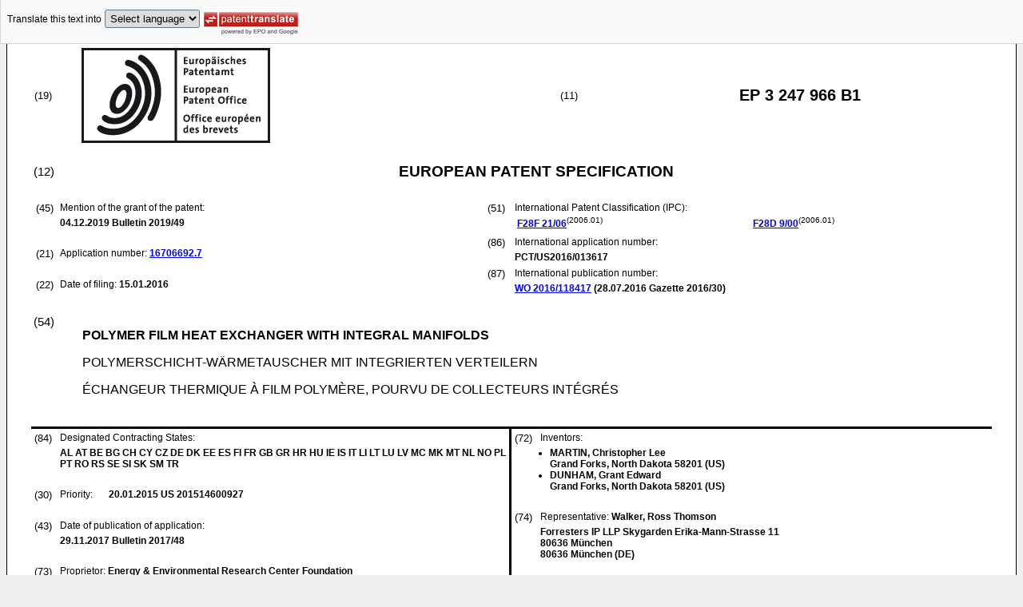

--- FILE ---
content_type: text/html
request_url: https://data.epo.org/publication-server/rest/v1.2/publication-dates/20191204/patents/EP3247966NWB1/document.html
body_size: 20181
content:
<!DOCTYPE html
  PUBLIC "-//W3C//DTD HTML 4.01 Transitional//EN" "http://www.w3.org/TR/html4/loose.dtd">
<html>
   <head>
      <meta http-equiv="Content-Type" content="text/html; charset=UTF-8">
      <meta name="description" content="POLYMER FILM HEAT EXCHANGER WITH INTEGRAL MANIFOLDS - Patent 3247966">
      <title>POLYMER FILM HEAT EXCHANGER WITH INTEGRAL MANIFOLDS - Patent 3247966</title>
      <link rel="stylesheet" type="text/css" href="https://data.epo.org/publication-server/css/ep-patent.css"><script type="text/javascript" src="https://data.epo.org/publication-server/js/resources.js"></script><script type="text/javascript" src="https://data.epo.org/publication-server/js/third-party/eventsource.0.0.12.min.js"></script><script type="text/javascript" src="https://data.epo.org/publication-server/js/third-party/jquery-1.9.0.min.js"></script><script type="text/javascript" src="https://data.epo.org/publication-server/js/third-party/jquery.i18n.properties-min-1.0.9.js"></script><script type="text/javascript" src="https://data.epo.org/publication-server/js/machine-translation-min-1.8.3.js"></script><script type="text/javascript">
            
        // The resources.js has generated a "language" variable in the global scope containing the user's interface language.
        $(document).ready(function () {
          // The Publication Server provides its own proxy to the translation service.
	epo.translate.configuration.serviceUrl = "https://data.epo.org/publication-server/pt";
        // Display the Publication Server disclaimer in the toolbar only in maximized view
        epo.translate.configuration.disclaimer = ! ! epo.util.UriUtils.getParameterByName("disclaimer");
        // Define event handlers in order to notify the publication server wrapping page about user actions in the toolbar in the iframe
        var handlers = {
          onToolbarInitialized: function (disclaimer) {
            if (! ! parent && ! ! parent.onToolbarInitialized) {
              parent.onToolbarInitialized(disclaimer);
            }
          },
          onTranslationReset: function (disclaimer) {
            if (! ! parent && ! ! parent.onTranslationReset) {
              parent.onTranslationReset(disclaimer);
            }
          },
          onTranslationStarted: function (language, disclaimer) {
            if (! ! parent && ! ! parent.onTranslationStarted) {
              parent.onTranslationStarted(language, disclaimer);
            }
          }
        };
	var path = "2019/49/DOC/EPNWB1/EP16706692NWB1/EP16706692NWB1.xml";
  var lang = "en";
	// EPO provides the translate image
	//epo.translate.configuration.translateImageUrl = "https://data.epo.org/publication-server/proxy/https://www.epo.org/images/epo_google_translate.gif";
        // Initialize the EPO machine translation toolbar
        new epo.translate.MachineTranslation(path, lang, null, $, "epo_translation_toolbar", "patent-content", language, handlers).initialize();
});

        </script></head>
   <body class="t1" lang="en">
      <div id="epo_translation_toolbar"></div>
      <div id="patent-content">
         <table width="100%">
            <tr>
               <td width="55%">
                  <table width="100%" cellspacing="0">
                     <tbody>
                        <tr>
                           <td valign="middle" class="ci2 skiptranslate">(19)</td>
                           <td valign="middle" class="skiptranslate"><img src="https://data.epo.org/publication-server/img/EPO_BL_WORD.jpg"></td>
                        </tr>
                     </tbody>
                  </table>
               </td>
               <td width="5%" class="ci2 skiptranslate">(11)</td>
               <td width="40%" class="inid_11 skiptranslate">EP&nbsp;3&nbsp;247&nbsp;966&nbsp;B1</td>
            </tr>
         </table><br><table width="100%">
            <tr>
               <td width="5%" class="ci1 skiptranslate">(12)</td>
               <td width="95%" class="inid_12">EUROPEAN PATENT SPECIFICATION</td>
            </tr>
         </table><br><table width="100%">
            <tr>
               <td class="t2c1">
                  <table width="100%">
                     <tr>
                        <td valign="top" width="5%" class="ci2 skiptranslate">(45)</td>
                        <td valign="top" width="95%" class="t2">Mention of the grant of the patent:</td>
                     </tr>
                     <tr>
                        <td></td>
                        <td class="t2 bold skiptranslate"><span class="skiptranslate">04.12.2019</span>&nbsp;Bulletin&nbsp;2019/49</td>
                     </tr>
                  </table><br><table width="100%">
                     <tr>
                        <td valign="top" width="5%" class="ci2 skiptranslate">(21)</td>
                        <td valign="top" width="95%" class="t2">Application number: <span class="bold skiptranslate"><a href="https://register.epo.org/application?number=EP16706692&amp;tab=main&amp;lng=en" TARGET="_blank">16706692.7</a></span></td>
                     </tr>
                  </table><br><table width="100%">
                     <tr>
                        <td valign="top" width="5%" class="ci2 skiptranslate">(22)</td>
                        <td valign="top" width="95%" class="t2">Date of filing:<span class="bold skiptranslate">&nbsp;<span class="skiptranslate">15.01.2016</span></span></td>
                     </tr>
                  </table>
               </td>
               <td class="t2c2">
                  <table width="100%">
                     <tr>
                        <td valign="top" width="5%" class="ci2 skiptranslate">(51)</td>
                        <td valign="top" width="95%" class="t2">International Patent Classification (IPC):&nbsp;
                           <table width="100%">
                              <tr>
                                 <td valign="top" width="50%" class="t2 skiptranslate"><span style="font-weight:bold"><a href="http://www.wipo.int/ipcpub/?level=a&amp;lang=en&amp;symbol=F28F0021060000&amp;priorityorder=yes&amp;refresh=page&amp;version=20060101" target="_blank">F28F<span class="tps">&nbsp;</span>21/06</a></span><sup>(2006.01)</sup><br></td>
                                 <td valign="top" width="50%" class="t2 skiptranslate"><span style="font-weight:bold"><a href="http://www.wipo.int/ipcpub/?level=a&amp;lang=en&amp;symbol=F28D0009000000&amp;priorityorder=yes&amp;refresh=page&amp;version=20060101" target="_blank">F28D<span class="tps">&nbsp;</span>9/00</a></span><sup>(2006.01)</sup><br></td>
                              </tr>
                           </table>
                        </td>
                     </tr>
                  </table>
                  <table width="100%">
                     <tr>
                        <td valign="top" width="5%" class="ci2 skiptranslate">(86)</td>
                        <td valign="top" width="95%" class="t2">International application number:</td>
                     </tr>
                     <tr>
                        <td></td>
                        <td class="t2 bold skiptranslate">PCT/US2016/013617</td>
                     </tr>
                  </table>
                  <table width="100%">
                     <tr>
                        <td valign="top" width="5%" class="ci2 skiptranslate">(87)</td>
                        <td valign="top" width="95%" class="t2">International publication number:</td>
                     </tr>
                     <tr>
                        <td></td>
                        <td class="t2 bold skiptranslate"><!--MANTIS#0179962 ipun via buildWipoNumber()--><a href="http://www.wipo.int/patentscope/search/en/WO2016118417" target="_blank">WO&nbsp;2016/118417</a>&nbsp;(<span class="skiptranslate">28.07.2016</span>&nbsp;Gazette&nbsp;2016/30)</td>
                     </tr>
                  </table>
               </td>
            </tr>
         </table><br><table width="100%" class="border-top:3px solid black">
            <tr>
               <td width="5%" valign="top" class="ci1 skiptranslate">(54)</td>
               <td class="t1" data-part="title">
                  <p width="95%" class="bold" lang="en">POLYMER FILM HEAT EXCHANGER WITH INTEGRAL MANIFOLDS</p>
                  <p lang="de">POLYMERSCHICHT-WÄRMETAUSCHER MIT INTEGRIERTEN VERTEILERN</p>
                  <p lang="fr">ÉCHANGEUR THERMIQUE À FILM POLYMÈRE, POURVU DE COLLECTEURS INTÉGRÉS</p>
               </td>
            </tr>
         </table><br><table width="100%" cellspacing="0">
            <tr>
               <td valign="top" width="50%" cellspacing="0" style="border-top:3px solid black; border-right:3px solid black">
                  <table width="100%">
                     <tr>
                        <td valign="top" width="5%" class="ci2 skiptranslate">(84)</td>
                        <td valign="top" width="95%" class="t2">Designated Contracting States:</td>
                     </tr>
                     <tr>
                        <td></td>
                        <td class="t2 bold skiptranslate">AL AT BE BG CH CY CZ DE DK EE ES FI FR GB GR HR HU IE IS IT LI LT LU LV MC MK MT NL
                           NO PL PT RO RS SE SI SK SM TR </td>
                     </tr>
                  </table><br><table width="100%">
                     <tr>
                        <td valign="top" width="5%" class="ci2 skiptranslate">(30)</td>
                        <td valign="top" width="10%" class="t2">Priority:</td>
                        <td width="85%" valign="top" class="t2 bold skiptranslate"><span class="skiptranslate">20.01.2015</span>&nbsp;US&nbsp;201514600927<br></td>
                     </tr>
                  </table><br><table width="100%">
                     <tr>
                        <td valign="top" width="5%" class="ci2 skiptranslate">(43)</td>
                        <td valign="top" width="95%" class="t2">Date of publication of application:</td>
                     </tr>
                     <tr>
                        <td></td>
                        <td class="t2 bold skiptranslate"><span class="skiptranslate">29.11.2017</span>&nbsp;Bulletin&nbsp;2017/48</td>
                     </tr>
                  </table><br><table width="100%">
                     <tr>
                        <td valign="top" width="5%" class="ci2 skiptranslate">(73)</td>
                        <td valign="top" width="95%" class="t2">Proprietor: <span class="bold skiptranslate">Energy &amp; Environmental Research Center Foundation</span></td>
                     </tr>
                     <tr>
                        <td></td>
                        <td class="t2 bold skiptranslate">Grand Forks, North Dakota 58202&nbsp;(US)</td>
                     </tr>
                  </table><br></td>
               <td valign="top" width="50%" style="border-top:3px solid black">
                  <table width="100%">
                     <tr>
                        <td valign="top" width="5%" class="ci2 skiptranslate">(72)</td>
                        <td valign="top" width="95%" class="t2">Inventors:</td>
                     </tr>
                     <tr>
                        <td></td>
                        <td class="t2 bold skiptranslate">
                           <ul class="li2">
                              <li>MARTIN, Christopher Lee<br>Grand Forks, North Dakota 58201&nbsp;(US)</li>
                              <li>DUNHAM, Grant Edward<br>Grand Forks, North Dakota 58201&nbsp;(US)</li>
                           </ul>
                        </td>
                     </tr>
                  </table><br><table width="100%">
                     <tr>
                        <td valign="top" width="5%" class="ci2 skiptranslate">(74)</td>
                        <td valign="top" width="95%" class="t2">Representative: <span class="bold skiptranslate">Walker, Ross Thomson&nbsp;</span></td>
                     </tr>
                     <tr>
                        <td></td>
                        <td class="t2 bold skiptranslate">Forresters IP LLP 
                           Skygarden 
                           Erika-Mann-Strasse 11<br>80636 München<br>80636 München&nbsp;(DE)</td>
                     </tr>
                  </table><br><br><table width="100%">
                     <tr>
                        <td valign="top" width="5%" class="ci2 skiptranslate">(56)</td>
                        <td valign="top" width="95%" class="t2">References cited: :&nbsp;
                           <table width="100%" class="bold skiptranslate">
                              <tr>
                                 <td valign="top" width="50%" class="t2">EP-A1- 2 508 832<br>DE-U1-202010 007 615<br>US-A- 5 862 856<br></td>
                                 <td valign="top" width="50%" class="t2">DE-A1- 3 641 458<br>US-A- 3 585 131<br></td>
                              </tr>
                           </table>
                        </td>
                     </tr>
                     <tr>
                        <td>&nbsp;</td>
                        <td>&nbsp;</td>
                     </tr>
                     <tr>
                        <td></td>
                        <td class="t2 bold skiptranslate">
                           <ul class="li2"></ul>
                        </td>
                     </tr>
                  </table>
               </td>
            </tr>
            <tr>
               <td style="border-bottom:3px solid black; border-right:3px solid black ">&nbsp;</td>
               <td valign="bottom" style="border-bottom:3px solid black">&nbsp;</td>
            </tr>
         </table>
         <div>
            <table width="100%" style="border-bottom:3px solid black">
               <tr>
                  <td class="gt_Bnote">Note: Within nine months from the publication of the mention of the grant of the European
                     patent, any person may give notice to the European Patent Office of opposition to
                     the European patent
                     granted. Notice of opposition shall be filed in a written reasoned statement. It shall
                     not be deemed to
                     have been filed until the opposition fee has been paid. (Art. 99(1) European Patent
                     Convention).
                     </td>
               </tr>
            </table>
         </div>
         <div data-part="description" lang="en">
            <div lang="en"><br><br><a name="DESCRIPTION"><span class="bold">Description</span></a><br><br></div>
            <p style="font-weight:bold">CLAIM OF PRIORITY</p><br><div><br><span style="font-weight:bold" class="skiptranslate"><a name="p0001"></a>[0001]</span>&nbsp;This application claims the benefit of <a class="skiptranslate" name="pcit0001">U.S. Patent Application Serial No. 14/600,927</a>, titled POLYMER FILM HEAT EXCHANGER WITH INTEGRAL FLUID DISTRIBUTION MANIFOLDS AND
               METHOD, filed on January 20, 2015, invented by Christopher Lee Martin and Grant Edward
               Dunham, the benefit of priority of which is claimed hereby, and which is incorporated
               by reference herein in its entirety.<br></div>
            <p style="font-weight:bold">STATEMENT REGARDING FEDERALLY SPONSORED RESEARCH OR DEVELOPMENT</p><br><div><br><span style="font-weight:bold" class="skiptranslate"><a name="p0002"></a>[0002]</span>&nbsp;This invention was made with government support under Energy Cooperative Agreement
               No. DE-AR0000309 awarded by the Advanced Research Projects Agency-Energy. The government
               has certain rights in the invention.<br></div>
            <p style="font-weight:bold">BACKGROUND</p><br><div><br><span style="font-weight:bold" class="skiptranslate"><a name="p0003"></a>[0003]</span>&nbsp;Polymer-based heat exchangers offer unique benefits to end users including low-cost
               material of construction, resistance to fouling due to smooth surfaces, and generally
               excellent corrosion resistance. However, polymers have relatively poor thermal conductivity,
               and it is not practical to construct a polymer heat exchanger based on conventional
               metal heat exchanger design principles. In order for the polymers to have sufficient
               mechanical strength for conventional metal heat exchanger designs, the wall thicknesses
               would be so thick as to hinder effective heat transfer.<br></div>
            <div><br><span style="font-weight:bold" class="skiptranslate"><a name="p0004"></a>[0004]</span>&nbsp;Several designs have been proposed that adapt to the strength limitations of thin
               polymer interfaces, but none have resulted in a design simplicity that is required
               to dramatically lower costs. As a result, polymer-based heat exchangers are today
               limited to relatively high value applications that require the inertness that polymers
               can provide, e.g., pharmaceutical processing, healthcare products, and corrosive fluid
               processing.<br></div>
            <div><br><span style="font-weight:bold" class="skiptranslate"><a name="p0005"></a>[0005]</span>&nbsp;<a class="skiptranslate" name="pcit0002">US 4,411,310</a> and <a class="skiptranslate" name="pcit0003">US 4,744,414</a> both refer to the use of polymer films to separate flow channels and serve as an
               effective heat exchanger surface. However, each of these examples also requires additional
               non-film components to complete the fluid circuits. <a class="skiptranslate" name="pcit0004">US 4,411,310</a> refers to a separate molded manifold to which the polymer film flow channels are
               bonded in order to distribute the heat-transfer fluids to the appropriate flow channels.
               Similarly, <a class="skiptranslate" name="pcit0005">US 4,744,414</a> refers to molded spacers between the polymer layers to form the flow channels and
               provide the fluid distribution function. <a class="skiptranslate" name="pcit0006">EP2508832 A1</a> relates to a heat exchanger having rigid or semi-rigid films that maintain a single
               shape in a single layer or with a non-pressurised fluid.<br></div>
            <p style="font-weight:bold">SUMMARY OF THE INVENTION</p><br><div><br><span style="font-weight:bold" class="skiptranslate"><a name="p0006"></a>[0006]</span>&nbsp;A polymer film heat exchanger with integral fluid distribution manifolds. The present
               invention provides a device according to claim 1 and an associated method of manufacturing
               the device according to claim 10. Any subject matter described herein that does not
               fall within the scope of the claims is provided for information purposes only.<br></div>
            <p style="font-weight:bold">BRIEF DESCRIPTION OF THE DRAWINGS</p><br><div><br><span style="font-weight:bold" class="skiptranslate"><a name="p0007"></a>[0007]</span>&nbsp;In the drawings, which are not necessarily drawn to scale, like numerals may describe
               similar components in different views. Like numerals having different letter suffixes
               may represent different instances of similar components. The drawings illustrate generally,
               by way of example, but not by way of limitation, various embodiments discussed in
               the present document.
               
               <p class="dec novs">FIG. 1 illustrates a perspective view of a heat exchanger assembly, in accordance
                  with at least one example of the present subject matter.</p>
               <p class="dec novs">FIG. 2 illustrates a top view of a heat exchanger assembly, in accordance with at
                  least one example of the present subject matter.</p>
               <p class="dec novs">FIG. 3 illustrates a side view of a heat exchanger assembly, in accordance with at
                  least one example of the present subject matter.</p>
               <p class="dec novs">FIG. 4 illustrates a bonding pattern schematic of a film stack, in accordance with
                  at least one example of the present subject matter.</p>
               <p class="dec novs">FIG. 5A illustrates cross section 5A-5A of the film stack of FIG. 4, in accordance
                  with at least one example of the present subject matter.</p>
               <p class="dec novs">FIG. 5B illustrates cross section 5B-5B of the film stack of FIG. 4, in accordance
                  with at least one example of the present subject matter.</p>
               <p class="dec novs">FIG. 5C illustrates cross section 5C-5C of the film stack of FIG. 4, in accordance
                  with at least one example of the present subject matter.</p>
               <p class="dec novs">FIG. 6 illustrates a schematic drawing of cross section 5A-5A of FIG. 4, in accordance
                  with at least one example of the present subject matter.</p>
               <p class="dec novs">FIG. 7 illustrates a schematic drawing of cross section 5B-5B of FIG. 4, in accordance
                  with at least one example of the present subject matter.</p>
               <p class="dec novs">FIG. 8 illustrates a schematic drawing of cross section 5C-5C of FIG. 4, in accordance
                  with at least one example of the present subject matter.</p>
               <p class="dec novs">FIG. 9 illustrates a flow chart of a method, in accordance with at least one example
                  of the present subject matter.</p><br></div>
            <p style="font-weight:bold">DETAILED DESCRIPTION</p><br><div><br><span style="font-weight:bold" class="skiptranslate"><a name="p0008"></a>[0008]</span>&nbsp;A heat exchanger operates to transfer heat from one fluid to another. The fluid can
               be liquid, vapor, or gas or a combination of the matter states. Hygroscopic fluids
               can be extremely useful in certain heat exchanger applications to limit water use.
               Hygroscopic fluids can be extremely corrosive and polymers can provide excellent resistance
               to corrosive fluids.<br></div>
            <div><br><span style="font-weight:bold" class="skiptranslate"><a name="p0009"></a>[0009]</span>&nbsp;There is a need for a polymer heat exchanger that is low cost in construction and
               less complicated than previous heat exchangers. Described herein is a heat exchanger
               that includes a stack of film layers (film stack). The film stack can include alternating
               fluid passages that are separate from each other. Each fluid passage can include an
               input port and an output port and the input ports and output ports can be arranged
               so that the heat exchanger operates on a counter flow basis; fluid A flows in one
               direction and fluid B flows in the opposite direction.<br></div>
            <div><br><span style="font-weight:bold" class="skiptranslate"><a name="p0010"></a>[0010]</span>&nbsp;The entire fluid circuit for both heat-transfer fluids, including the fluid distribution
               manifolds, can be formed using only a flexible polymer film. Forming integral manifolds
               out of the polymer film itself eliminates the need for additional pieces to be added
               to the heat exchanger.<br></div>
            <div><br><span style="font-weight:bold" class="skiptranslate"><a name="p0011"></a>[0011]</span>&nbsp;The heat exchanger described herein formed from a stack of flexible polymer film
               sheets forms a parallel plate heat exchanger having alternating layers of flow channels.
               Fluid distribution can be accomplished by selectively bonding together film layers
               around flow channel apertures in an alternating manner so that a single fluid connection
               port can be only in fluid communication with alternating flow channels associated
               with only one of the heat exchange fluids. Dimensions of the flow channels can be
               regulated by regulating fluid pressures applied to one or more of the heat exchanger
               fluids. The entire assembly can be restrained from overexpansion by external rigid
               plates that sandwich the polymer film stack.<br></div>
            <div><br><span style="font-weight:bold" class="skiptranslate"><a name="p0012"></a>[0012]</span>&nbsp;To further illustrate the heat exchanger and method disclosed herein, a non-limiting
               list of examples is provided here:<br></div>
            <div><br><span style="font-weight:bold" class="skiptranslate"><a name="p0013"></a>[0013]</span>&nbsp;In Example 1, a device can comprise: a plurality of polymer films including a first
               film adjacent a second film and including a third film adjacent the second film, the
               plurality of polymer films in stacked alignment and having a stack axis normal to
               a plane of the plurality of polymer films, wherein the first film is bonded to the
               second film with a first bond having a first pattern configured to form a first channel
               between the first film and the second film, and further wherein the second film is
               bonded to the third film with a second bond having a second pattern configured to
               form a second channel between the second film and the third film, and further including
               a first pair of ports fluidly coupled to the first channel and including a second
               pair of ports fluidly coupled to the second channel, wherein the first pair of ports
               and the second pair of ports have port axes aligned substantially parallel with the
               stack axis.<br></div>
            <div><br><span style="font-weight:bold" class="skiptranslate"><a name="p0014"></a>[0014]</span>&nbsp;In Example 2, the device of Example 1 can optionally be configured such that the
               third film is bonded to a fourth film with a third bond, the third bond having the
               first pattern and wherein the first channel is fluidly coupled to a region bound by
               the third film and the fourth film.<br></div>
            <div><br><span style="font-weight:bold" class="skiptranslate"><a name="p0015"></a>[0015]</span>&nbsp;In Example 3, the device of Example 2 can optionally be configured such that the
               fourth film is bonded to a fifth film with a fourth bond, the fourth bond having the
               second pattern and wherein the second channel is fluidly coupled to a region bound
               by the fourth film and the fifth film.<br></div>
            <div><br><span style="font-weight:bold" class="skiptranslate"><a name="p0016"></a>[0016]</span>&nbsp;In Example 4, the device of any one or any combination of Examples 1-3 can optionally
               be configured such that the first channel is bound by the first bond and wherein the
               second channel is bound by the second bond.<br></div>
            <div><br><span style="font-weight:bold" class="skiptranslate"><a name="p0017"></a>[0017]</span>&nbsp;In Example 5, the device of any one or any combination of Examples 1-4 can optionally
               be configured such that the first pair of ports and the second pair of ports are on
               a common side of the plurality of polymer films.<br></div>
            <div><br><span style="font-weight:bold" class="skiptranslate"><a name="p0018"></a>[0018]</span>&nbsp;In Example 6, the device of any one or any combination of Examples 1-5 can optionally
               be configured such that the polymer films of the plurality of polymer films have a
               substantially rectangular profile and wherein the first pair of ports includes a first
               input port and includes a first output port and wherein the first input port and the
               first output port are aligned on a common diagonal determined by the profile.<br></div>
            <div><br><span style="font-weight:bold" class="skiptranslate"><a name="p0019"></a>[0019]</span>&nbsp;In Example 7, the device of any one or any combination of Examples 1-6 can optionally
               be configured such that at least one of the first bond and the second bond includes
               at least one of a thermal joint, a weld joint, and an adhesive joint.<br></div>
            <div><br><span style="font-weight:bold" class="skiptranslate"><a name="p0020"></a>[0020]</span>&nbsp;In Example 8, the device of any one or any combination of Examples 1-7 can optionally
               be configured such that the first channel is fluidly isolated from the second channel.<br></div>
            <div><br><span style="font-weight:bold" class="skiptranslate"><a name="p0021"></a>[0021]</span>&nbsp;In Example 9, the device of any one or any combination of Examples 1-8 can optionally
               be configured to further include a first reinforcement plate coupled to a first selected
               polymer film of the plurality of polymer films.<br></div>
            <div><br><span style="font-weight:bold" class="skiptranslate"><a name="p0022"></a>[0022]</span>&nbsp;In Example 10, the device of Example 9 can optionally be configured to further include
               a second reinforcement plate coupled to a second selected polymer film of the plurality
               of polymer films.<br></div>
            <div><br><span style="font-weight:bold" class="skiptranslate"><a name="p0023"></a>[0023]</span>&nbsp;In Example 11, the device of Example 10 can optionally be configured to further include
               at least one spacer coupled to the first reinforcement plate and coupled to the second
               reinforcement plate, wherein the at least one spacer is configured to retain the first
               reinforcement plate and the second reinforcement plate in fixed alignment and at a
               predetermined distance apart.<br></div>
            <div><br><span style="font-weight:bold" class="skiptranslate"><a name="p0024"></a>[0024]</span>&nbsp;In Example 12, the device of any one or any combination of Examples 1-11 can optionally
               be configured such that the first film and the second film have a dimension in common.<br></div>
            <div><br><span style="font-weight:bold" class="skiptranslate"><a name="p0025"></a>[0025]</span>&nbsp;In Example 13, the device of any one or any combination of Examples 1-12 can optionally
               be configured such that the first film, the second film, and the third film have an
               aperture in common.<br></div>
            <div><br><span style="font-weight:bold" class="skiptranslate"><a name="p0026"></a>[0026]</span>&nbsp;In Example 14, a method can comprise forming a first bond coupling a first film and
               a second film, the first bond having a first bond pattern, the first film and the
               second film in stacked alignment and having a first channel therebetween; forming
               a second bond coupling the second film and a third film, the second bond having a
               second bond pattern, the second film and the third film in stacked alignment and having
               a second channel therebetween, the second channel fluidly independent of the first
               channel; forming a first pair of ports in the first film, the first pair of ports
               in fluid communication with the first channel; and forming a second pair of ports
               in the third film, the second pair of ports in fluid communication with the second
               channel.<br></div>
            <div><br><span style="font-weight:bold" class="skiptranslate"><a name="p0027"></a>[0027]</span>&nbsp;In Example 15, the method of Example 14 can optionally be configured to further include
               forming a third bond coupling the third film and a fourth film, the third bond having
               the first bond pattern, the third film and the fourth film in stacked alignment and
               wherein the first channel is fluidly coupled to a region bound by the third film and
               the fourth film.<br></div>
            <div><br><span style="font-weight:bold" class="skiptranslate"><a name="p0028"></a>[0028]</span>&nbsp;In Example 16, the method of Example 15 can optionally be configured to further include
               forming a fourth bond coupling the fourth film and a fifth film, the fourth bond having
               the second bond pattern, the fourth film and the fifth film in stacked alignment and
               wherein the second channel is fluidly coupled to a region bound by the fourth film
               and the fifth film.<br></div>
            <div><br><span style="font-weight:bold" class="skiptranslate"><a name="p0029"></a>[0029]</span>&nbsp;In Example 17, the method of any one or any combination of Examples 14-16 can optionally
               be configured such that forming the first pair of ports and forming the second pair
               of ports includes forming on a common side of the films.<br></div>
            <div><br><span style="font-weight:bold" class="skiptranslate"><a name="p0030"></a>[0030]</span>&nbsp;In Example 18, the method of any one or any combination of Examples 14-17 can optionally
               be configured such that the first film, the second film, and the third film have a
               substantially rectangular profile and wherein forming the first pair of ports includes
               forming a first input port and includes forming a first output port and wherein the
               first input port and the first output port are aligned on a common diagonal determined
               by the profile.<br></div>
            <div><br><span style="font-weight:bold" class="skiptranslate"><a name="p0031"></a>[0031]</span>&nbsp;In Example 19, the method of any one or any combination of Examples 14-18 can optionally
               be configured such that at least one of forming the first bond and forming the second
               bond includes forming at least one of a thermal joint, a weld joint, and an adhesive
               joint.<br></div>
            <div><br><span style="font-weight:bold" class="skiptranslate"><a name="p0032"></a>[0032]</span>&nbsp;In Example 20, the method of any one or any combination of Examples 14-19 can optionally
               be configured to further include affixing a first reinforcement plate to the first
               film.<br></div>
            <div><br><span style="font-weight:bold" class="skiptranslate"><a name="p0033"></a>[0033]</span>&nbsp;In Example 21, the method of Example 20 can optionally be configured to further include
               affixing a second reinforcement plate coupled to a film.<br></div>
            <div><br><span style="font-weight:bold" class="skiptranslate"><a name="p0034"></a>[0034]</span>&nbsp;In Example 22, the method of Example 21 can optionally be configured to further include
               providing at least one spacer coupled to the first reinforcement plate and coupled
               to the second reinforcement plate, wherein the at least one spacer is configured to
               retain the first reinforcement plate and the second reinforcement plate in fixed alignment
               and at a predetermined distance apart.<br></div>
            <div><br><span style="font-weight:bold" class="skiptranslate"><a name="p0035"></a>[0035]</span>&nbsp;In Example 23, the device and method of any one or any combination of Examples 1-22
               can optionally be configured such that all elements, operations, or other options
               recited are available to use or select from.<br></div>
            <div><br><span style="font-weight:bold" class="skiptranslate"><a name="p0036"></a>[0036]</span>&nbsp;FIG. 1 illustrates a heat exchanger assembly 15. The heat exchanger assembly 15 can
               include a film stack 1 sandwiched between a first reinforcement plate 16 and a second
               reinforcement plate 18. The film stack 1 can be formed from a plurality of film layers
               20 layered one atop the other. In this application, the term film layer 20 can refer
               to any of the film layers in the film stack 1. The film layers 20 can be formed of
               a polymer, rubber, plastic, metal or any combination or composite of materials that
               can contain a fluid. The film layers 20 are flexible. The film layers 20 are in sheet
               form. The first and second reinforcement plates 16, 18 can be formed from a rigid
               material and can limit the expansion of the film stack. The first and second reinforcement
               plates 16, 18 can also provide a rigid structure that can be used for attachment.
               The first reinforcement plate 16 and the second reinforcement plate 18 can be separated
               by spacers 4. The heat exchanger assembly 15 and film stack 1 is illustrated as planar
               and rectangular. In an example, the heat exchanger assembly 15 and/or film stack 1
               can be shaped as any regular or irregular polygon, circular, or as having both straight
               and curvilinear portions. In an example, the heat exchanger assembly 15 and/or film
               stack 1 can be all or partially non-planar, such as including arched, bowed, or curvilinear
               portions. The film stack 1 can include at least two separate fluid passages, such
               as a Fluid A flow passage 22 and a Fluid B flow passage 24. The fluid flow passages
               can be described as any portion of the heat exchanger to which a fluid has access.
               The Fluid A flow passage 22 can be associated with a Fluid A input port 5 and a Fluid
               A output port 6. The Fluid B flow passage 24 can be associated with a Fluid B input
               port 7 and a Fluid B output port 8. The ports can be described as the outer opening
               of the fluid passage. The ports can include fluid connections 30 that can be connected
               to the film stack 1 and extend through the first or second reinforcement plate 16,
               18. The fluid connections 30 can be the fittings, tubings, piping, or fluid connectors
               that can connect to a continuation of the fluid passage or an additional fluid passage.<br></div>
            <div><br><span style="font-weight:bold" class="skiptranslate"><a name="p0037"></a>[0037]</span>&nbsp;FIG. 2 illustrates a top view of a heat exchanger assembly 15, in accordance with
               at least one example of the present subject matter. The heat exchanger assembly 15,
               as illustrated, can be configured for two fluids, Fluid A and Fluid B. Each fluid
               can be liquid, vapor, or gas or a combination of the matter states. A heat exchanger
               assembly 15 can be used having more than two fluids. The heat exchanger assembly 15
               can be configured for counterflow flow heat exchange, whereby Fluid A can enter Fluid
               A input port 5 and can exit Fluid A output port 6 and Fluid B can enter Fluid B input
               port 7 and can exit Fluid B output port 8. While this configuration is preferred for
               effective heat transfer, it is also recognized that a parallel flow configuration
               is also possible. The film stack 1 can include a substantially rectangular profile
               34. The Fluid A input port 5 and the Fluid A output port 6 can be aligned on a first
               common diagonal 36 of the rectangular profile 34. The Fluid B input port 7 and the
               Fluid B output port 8 can be aligned on a second common diagonal 38 of the rectangular
               profile 34. The diagonal orientation shown encourages counterflow heat exchange between
               Fluids A and B. The input and output ports can be bonded to the film stack 1. (see
               FIGS. 5A and 5C). In another example, the film stack 1 can be bonded and sealed to
               the first or second reinforcement plates 16, 18 and the fluid connections 30 (see
               FIG. 1) can be bonded and sealed to the first or second reinforcement plates 16, 18.<br></div>
            <div><br><span style="font-weight:bold" class="skiptranslate"><a name="p0038"></a>[0038]</span>&nbsp;The heat exchanger assembly 15 is illustrated as having the input and output ports
               extending through one reinforcement plate (see FIG. 1), but any configuration of porting
               can be used, such as having both input ports extending through one plate and both
               output ports extending through the opposite plate, or as having the ports of Fluid
               A extending through one plate and the ports of Fluid B extending through the opposite
               plate. The heat exchanger assembly 15 can be configured with one of the ports extending
               through one plate and the three other ports extending through the other plate.<br></div>
            <div><br><span style="font-weight:bold" class="skiptranslate"><a name="p0039"></a>[0039]</span>&nbsp;An outer perimeter 41 of the film stack 1 is shown as located inwardly from the spacers
               4. The spacers 4 can include a bore 13 and be positioned between corresponding holes
               17 in the reinforcement plates 16, 18. A fastener 42 (such as a threaded bolt or threadless
               rivet) can extend through the bore 13 and holes 17 and secure the first reinforcement
               plate 16 to the second reinforcement plate 18. The spacers 4 and fasteners 42 can
               retain the reinforcement plates in fixed alignment and a predetermined distance apart.
               In another example, one or more spacers 4 can be integral with the first reinforcement
               plate 16, the second reinforcement plate 18, or both plates.<br></div>
            <div><br><span style="font-weight:bold" class="skiptranslate"><a name="p0040"></a>[0040]</span>&nbsp;FIG. 3 illustrates a side view of a heat exchanger assembly 15, in accordance with
               at least one example of the present heat exchanger. The film stack 1 can be sandwiched
               between the first reinforcement plate 16 and the second reinforcement plate 18. The
               spacers 4 can provide a predetermined distance 44 that the film stack 1 can be allowed
               to expand when under fluid pressure. The reinforcement plates 16, 18 can prevent the
               film stack 1 from over-expanding. Although the film stack 1 is illustrated with approximately
               12 film layers 20, any number of three or more film layers 20 can be used in the heat
               exchanger assembly 15.<br></div>
            <div><br><span style="font-weight:bold" class="skiptranslate"><a name="p0041"></a>[0041]</span>&nbsp;FIG. 4 illustrates a bonding pattern schematic of a film stack 1, in accordance with
               at least one example of the present subject matter. In the film stack 1, film layers
               20 (see FIG. 3) can be stacked one upon the other to provide a desired thickness for
               the heat exchanger assembly 15. Each film layer 20 can be identical or very similar
               in size and shape and can include a Fluid A input aperture 46, a Fluid A output aperture
               48, a Fluid B input aperture 50, and a Fluid B output aperture 52. The Fluid A input
               aperture 46 and the Fluid A output aperture 48 of each layer can be fluidly coupled
               to the Fluid A flow passage 22. The Fluid B input aperture 50 and the Fluid B output
               aperture 52 of each layer can be fluidly coupled to the Fluid B flow passage 24 (see
               FIG. 1).<br></div>
            <div><br><span style="font-weight:bold" class="skiptranslate"><a name="p0042"></a>[0042]</span>&nbsp;FIG. 4 illustrates two bonding patterns, a first bonding pattern 10, and a second
               bonding pattern 9. One of the first bonding pattern 10 or the second bonding pattern
               9 can be used on the first side of the film layer 20. The bonding pattern not used
               on the first side of the film layer 20 can be used on the opposite side of the film
               layer 20. In the first bonding pattern 10, a first pattern bond perimeter 40A can
               be bonded between layers. In the second bonding pattern 9 a second pattern bond perimeter
               40B can be bonded between layers. Bonding includes at least one of a thermal joint,
               a weld joint or an adhesive joint. The bonding forms a fluid tight seal that separates
               fluids from intermixing and prevents leakages. The first bonding pattern 10 includes
               bonding around the Fluid A input aperture 46 and the Fluid A output aperture 48, such
               that Fluid B in a flow channel does not intermix with Fluid A at the Fluid A input
               aperture 46 and the Fluid A output aperture 48. The second bonding pattern 9 includes
               bonding around the Fluid B input aperture 50 and the Fluid B output aperture 52, such
               that Fluid A in a flow channel does not intermix with Fluid B at the Fluid B input
               aperture 50 and the Fluid B output aperture 52.<br></div>
            <div><br><span style="font-weight:bold" class="skiptranslate"><a name="p0043"></a>[0043]</span>&nbsp;FIG. 5A illustrates a cross section 5A-5A of the film stack 1 of FIG. 4, in accordance
               with at least one example of the present subject matter. The cross section 5A-5A can
               include the Fluid A input port 5 and the Fluid B output port 8. For description purposes,
               beginning from a first side 60 of the film stack 1, a first film 62A can be bonded
               to a second film 62B by a first bond 66A having a first bonding pattern 10 (see FIG.
               4). The first bonding pattern 10 does not include any bonding between the first film
               62A and the second film 62B in a region of the Fluid B output aperture 52 of the second
               film 62B. A first channel 70A can be formed between the first film 62A and the second
               film 62B. The first bond 66A can bond the Fluid A input aperture 46 of the second
               film 62B to the first film 62A so Fluid A and Fluid B cannot mix at the Fluid A input
               aperture 46. The first channel 70A can be fluidly connected to the Fluid B flow passage
               24. In the example shown, the first film 62A has no fluid apertures and has no bonding
               on a bottom surface 72. In an example, the first film 62A could have fluid apertures
               that are bonded to the reinforcement plate.<br></div>
            <div><br><span style="font-weight:bold" class="skiptranslate"><a name="p0044"></a>[0044]</span>&nbsp;In an example, second film 62B is bonded on its bottom surface 56A with the first
               bond pattern 10 to the first film 62A. The second film 62B is bonded on its upper
               surface 57 with the second bond pattern 9 to the bottom surface 56B third film 62C.
               For example, when a film layer 20 is bonded to an adjacent film layer 20, one set
               of input/output apertures can have a fluid tight bond between the layers, while the
               other set of input/output apertures can remain unbonded between the two layers. In
               conjunction with the first pattern bond perimeter 40A or the second pattern bond perimeter
               40B , such bonding at the apertures can create a flow channel 58 for either Fluid
               A or Fluid B, depending on whether the first bonding pattern 10 or the second bonding
               pattern 9 is used between the two layers. When the bonding pattern around a fluid
               aperture is bonded, and two adjacent film layers are bonded together at the fluid
               aperture, then no fluid at that fluid aperture can get between those two film layers.
               Conversely, when the bond pattern is such that two adjacent film layers are not bonded
               together at a fluid aperture, then fluid from the fluid aperture can enter between
               the two film layers and form a flow channel 58.<br></div>
            <div><br><span style="font-weight:bold" class="skiptranslate"><a name="p0045"></a>[0045]</span>&nbsp;By alternating the first bonding pattern 10 and the second bonding pattern 9, the
               bonding patterns can be reversed, meaning that the first bonding pattern 10 can be
               bonded to a layer above, and the second bonding pattern 9 can be bonded to the layer
               below. This alternating pattern can be repeated until a desired number of flow channels
               58 are reached. Each film layer 20 can be identical in dimensions and hole placements;
               the orientation of the bonding patterns can change from layer to layer, in other words
               the first bonding pattern 10 can be between one set of adjacent layers, the second
               bonding pattern 9 can be between the next set of adjacent layers and so on.<br></div>
            <div><br><span style="font-weight:bold" class="skiptranslate"><a name="p0046"></a>[0046]</span>&nbsp;A third film 62C can be located over the second film 62B. The second film 62B can
               be bonded to the third film 62C by a second bond 66B having a second bonding pattern
               9. The second bond 66B having the second bonding pattern 9 does not include any bonding
               between the second film 62B and the third film 62C in the region of the Fluid A input
               apertures 46 of the second and third films 62B, 62C. A second channel 70B can be formed
               between the second film 62B and the third film 62C. The second channel 70B can be
               fluidly connected to the Fluid A flow passage 22. The second bond 66B bonds the Fluid
               B output aperture 52 of the second film 62B to the Fluid B output aperture 52 of the
               third film 62C so Fluid A and Fluid B cannot mix at the Fluid B output aperture 52.<br></div>
            <div><br><span style="font-weight:bold" class="skiptranslate"><a name="p0047"></a>[0047]</span>&nbsp;A fourth film 62D can be located over the third film 62C. A third bond 66C having
               the first bonding pattern 10 can bond the third film 62C to the fourth film 62D. The
               third bond 66C having the first bonding pattern 10 does not include any bonding between
               the third film 62C and the fourth film 62D in the region of the Fluid B output aperture
               52 of the third film 62C and the fourth film 62D. A third channel 70C can be formed
               between the third film 62C and the fourth film 62D. The third channel 70C can be fluidly
               connected to the Fluid B flow passage 24. The third bond 66C bonds the Fluid A input
               aperture 46 of the third film 62C to the fourth film 62D so Fluid A and Fluid B cannot
               mix at the Fluid A input aperture 46. There is a fluid passage 84 between the first
               pattern bond perimeter 40A of the third bond 66C and the Fluid A input aperture 46.
               This fluid passage 84 is a portion of the third channel 70C and can also be seen from
               the top view of FIG. 4. Such a fluid passage 84 can be found in all channels formed
               by the first bonding pattern 10.<br></div>
            <div><br><span style="font-weight:bold" class="skiptranslate"><a name="p0048"></a>[0048]</span>&nbsp;A fifth film 62E can be located over the fourth film 62D. The fifth film 62E can
               be bonded to the fourth film 62D by a fourth bond 66D having the second bonding pattern
               9. The fourth bond 66D having the second bonding pattern 9 does not include any bonding
               between the fourth film 62D and the fifth film 62E in the region of the Fluid A input
               aperture 46 of the fourth and fifth films 62D, 62E. A fourth channel 70D can be formed
               between the fourth film 62D and the fifth film 62E. The fourth channel 70D can be
               fluidly connected to the Fluid A flow passage 22. The fourth bond 66D bonds the Fluid
               B output aperture 52 of the fourth film 62D to the Fluid B output aperture 52 of the
               fifth film 62E so Fluid A and Fluid B cannot mix at the Fluid B output aperture 52.<br></div>
            <div><br><span style="font-weight:bold" class="skiptranslate"><a name="p0049"></a>[0049]</span>&nbsp;The alternating bonding of the first bonding pattern 10 and the second bonding pattern
               9 to additional film layers 20 can also create a fifth channel 70E, a sixth channel
               70F, a seventh channel 70G, an eighth channel 70H and a ninth channel 70J. The fifth,
               seventh and ninth channels 70E, 70G, 70J can be fluidly connected to the Fluid B flow
               passage 24. The sixth and eighth channels 70F, 70H can be fluidly connected to the
               Fluid A flow passage 22.<br></div>
            <div><br><span style="font-weight:bold" class="skiptranslate"><a name="p0050"></a>[0050]</span>&nbsp;The film layers 20 of the film stack 1 can be stacked in a direction that is substantially
               normal to the plane of each film layer 20. The connection of the channels to a fluid
               flow passage, such as the connection of the first, third, fifth, seventh and ninth
               channels 70A, 70C, 70E, 70G, 70J to the Fluid B flow passage 24 can form a Fluid B
               port manifold 25 at both the Fluid B input port 7 (see also FIG. 5C) and the Fluid
               B output port 8. The Fluid B port manifold 25 can include a port axis 51 that is substantially
               perpendicular to the plane of the film stack 1. In a similar manner a Fluid A port
               manifold 23 can be formed at both the Fluid A input port 5 and the Fluid A output
               port 6 (see also FIG. 5C).<br></div>
            <div><br><span style="font-weight:bold" class="skiptranslate"><a name="p0051"></a>[0051]</span>&nbsp;FIG. 5B illustrates a cross section 5B-5B of the film stack of FIG. 4, in accordance
               with at least one example of the present heat exchanger. Cross section 5B-5B is located
               near the middle of the film stack 1 and does not intersect any of the apertures 46,
               48, 50, 52. The nine channels can be formed by alternating application of the first
               bonding pattern 10 and the second bonding pattern 9. The Fluid B flow passage 24 is
               fluidly coupled to the first channel 70A, the third channel 70C, the fifth channel
               70E, the seventh channel 70G and the ninth channel 70J. The Fluid A flow passage 22
               is fluidly coupled to the second channel 70B, the fourth channel 70D, the sixth channel
               70F, and the eighth channel 70H (see FIG. 5A). As illustrated, there can be a great
               amount of surface area contact between channels flowing Fluid A and channels flowing
               Fluid B. The heat exchanger assembly 15 can be formed with as many or few flow channels
               as desired; simply by adding or subtracting film layers and changing the spacer 4
               length and fastener 42 length if desired (see FIG. 3).<br></div>
            <div><br><span style="font-weight:bold" class="skiptranslate"><a name="p0052"></a>[0052]</span>&nbsp;FIG. 5C illustrates a cross section 5C-5C of the film stack of FIG. 4, in accordance
               with at least one example of the present subject matter. Cross section 5C-5C can include
               the Fluid B input port 7 and the Fluid A output port 6. Fluid connections 30 can be
               bonded to the outer surface 102 of a second side 104 of the film stack 1 at the flow
               passages 22, 24. The film layers 20 are bonded in the same manner as in FIG. 5A with
               alternating bonding patterns that form the first channel 70A, the third channel 70C,
               the fifth channel 70E, the seventh channel 70G and the ninth channel 70J fluidly coupled
               to the Fluid B flow passage 24. The Fluid A flow passage 22 is fluidly coupled to
               the second channel 70B, the fourth channel 70D, the sixth channel 70F, and the eighth
               channel 70H. FIG 4 and FIGS. 5A-C illustrate an example of the first bonding pattern
               10 and the second bonding pattern 9.<br></div>
            <div><br><span style="font-weight:bold" class="skiptranslate"><a name="p0053"></a>[0053]</span>&nbsp;The film layer 20 has a flattened sheet-like form. When containing a fluid, such
               as a pressurized fluid, the flow channels, such as channels 70A-H and 70J can expand
               the film layer 20 into a three dimensional form as shown. Additional bonds not needed
               for fluid channel sealing can be included between adjacent film layers to encourage
               uniform expansion of film layer 20 into a three dimensional form.<br></div>
            <div><br><span style="font-weight:bold" class="skiptranslate"><a name="p0054"></a>[0054]</span>&nbsp;FIG. 6 illustrates an example of a schematic drawing of cross section 5A-5A of FIG.
               4 (having fewer layers than FIG. 5A) and includes a first reinforcement plate 16 and
               a second reinforcement plate 18. The bond segments of the first bond 66A, the second
               bond 66B, the third bond 66C, and the fourth bond 66D (parts of continuous bond) that
               are shown directly across from each other represent a sealed bond between layers.
               A first film 62A can be directly adjacent a first reinforcement plate 16. The first
               film 62A can be configured without flow passage apertures. The first film 62A can
               remain unbonded to the first reinforcement plate 16 or can be bonded to the first
               reinforcement plate 16. The cross section 5A-5A can include the Fluid A input port
               5 and the Fluid B output port 8. Beginning from a first side 60 of the film stack
               1, a first film 62A can be bonded to a second film 62B by a first bond 66A having
               a first bonding pattern 10. The first bonding pattern 10 does not include any bonding
               between the first film 62A and the second film 62B in the region of the Fluid B output
               aperture 52 of the second film 62B. A first channel 70A can be formed between the
               first film 62A and the second film 62B. The first bond 66A bonds the Fluid A input
               aperture 46 of the second film 62B to the first film 62A so Fluid A and Fluid B cannot
               mix at the Fluid A input aperture 46. The first channel 70A can be fluidly connected
               to the Fluid B flow passage 24. The circle depicted at the end of the lines showing
               the Fluid B flow passage 24 illustrates that it is not at a flow through point in
               the channel, such as in the first channel 70A where bonds 66A block the fluid from
               combining with the Fluid A flow passage 22. This pattern is repeated in FIG. 6 and
               FIG. 8 for the Fluid B flow passage 24 and the Fluid A flow passage 22.<br></div>
            <div><br><span style="font-weight:bold" class="skiptranslate"><a name="p0055"></a>[0055]</span>&nbsp;A third film 62C can be located over the second film 62B. The second film 62B can
               be bonded to the third film 62C by a second bond 66B having a second bonding pattern
               9. The second bond 66B having the second bonding pattern 9 does not include any bonding
               between the second film 62B and the third film 62C in the region of the Fluid A input
               aperture 46 of the second and third films 62B, 62C. A second channel 70B can be formed
               between the second film 62B and the third film 62C. The second channel 70B can be
               fluidly connected to the Fluid A flow passage 22. The second bond 66B bonds the Fluid
               B output aperture 52 of the second film 62B to the Fluid B output aperture 52 of the
               third film 62C so Fluid A and Fluid B cannot mix at the Fluid B output aperture 52.<br></div>
            <div><br><span style="font-weight:bold" class="skiptranslate"><a name="p0056"></a>[0056]</span>&nbsp;A fourth film 62D can be located over the third film 62C. A third bond 66C having
               the first bonding pattern 10 can bond the third film 62C to the fourth film 62D. The
               third bond 66C having the first bonding pattern 10 does not include any bonding between
               the third film 62C and the fourth film 62D in the region of the Fluid B output aperture
               52 of the third film 62C and the fourth film 62D. A third channel 70C can be formed
               between the third film 62C and the fourth film 62D. The third channel 70C can be fluidly
               connected to the Fluid B flow passage 24. The third bond 66C bonds the Fluid A input
               aperture 46 of the third film 62C to the fourth film 62D so Fluid A and Fluid B cannot
               mix at the Fluid A input aperture 46. The fluid passage 84 described previously is
               shown on channels having the first bonding pattern 10. In FIG. 6, fluid passage 84
               is shown as a circle for illustrative purposes only. The circle represents a fluid
               passage 84 between the perimeter bond 40A and the bond at input aperture 46 (or output
               aperture 48 see FIG. 4), but this shape can be hexagonal as shown in FIG. 5A, oval
               shaped, or another shape determined by materials, bonding, fluid pressures or combinations
               thereof.<br></div>
            <div><br><span style="font-weight:bold" class="skiptranslate"><a name="p0057"></a>[0057]</span>&nbsp;A fifth film 62E can be located over the fourth film 62D. The fifth film 62E can
               be bonded to the fourth film 62D by a fourth bond 66D having the second bonding pattern
               9. The fourth bond 66D having the second bonding pattern 9 does not include any bonding
               between the fourth film 62D and the fifth film 62E in the region of the Fluid A input
               aperture 46 of the fourth and fifth films 62D, 62E. A fourth channel 70D can be formed
               between the fourth film 62D and the fifth film 62E. The fourth channel 70D can be
               fluidly connected to the Fluid A flow passage 22. The fourth bond 66D bonds the Fluid
               B output aperture 52 of the fourth film 62D to the Fluid B output aperture 52 of the
               fifth film 62E so Fluid A and Fluid B cannot mix at the Fluid B output aperture 52.<br></div>
            <div><br><span style="font-weight:bold" class="skiptranslate"><a name="p0058"></a>[0058]</span>&nbsp;The alternating of the first bonding pattern 10 and the second bonding pattern 9
               can also create a fifth channel 70E which can be fluidly connected to the Fluid B
               flow passage 24. Fluid connections 30 are shown bonded to the outer surface 102 of
               a sixth film 62F. The fluid connections 30 can extend through the second reinforcement
               plate 18. The fluid connections 30 can form fluid connections using any device common
               to the industry. These connections can include welded flanges or mechanical bulkhead
               fittings.<br></div>
            <div><br><span style="font-weight:bold" class="skiptranslate"><a name="p0059"></a>[0059]</span>&nbsp;FIG. 7 illustrates bonds in a schematic drawing of cross section 5B-5B of FIG. 4
               (but having fewer film layers than FIG. 5B), in accordance with at least one example
               of the present subject matter. The film stack 1 can be sandwiched between the first
               reinforcement plate 16 and the second reinforcement plate 18. The five channels can
               be formed by alternating of the first bonding pattern 10 and the second bonding pattern
               9. The Fluid B flow passage 24 can be fluidly coupled to the first channel 70A, the
               third channel 70C, and the fifth channel 70E. The Fluid A flow passage 22 can be fluidly
               coupled to the second channel 70B and the fourth channel 70D.<br></div>
            <div><br><span style="font-weight:bold" class="skiptranslate"><a name="p0060"></a>[0060]</span>&nbsp;FIG. 8 illustrates bonds in a schematic drawing of cross section 5C-5C of FIG. 4
               (but having fewer film layers than FIG. 5C), in accordance with at least one example
               of the present subject matter. Cross section 5C-5C can include the Fluid B input port
               7 and the Fluid A output port 6. The film layers 20 are bonded in the same manner
               as in FIG. 6 with alternating bonding patterns that form the first channel 70A, the
               third channel 70C, and the fifth channel 70E fluidly coupled to the Fluid B flow passage
               24. The Fluid A flow passage 22 is fluidly coupled to the second channel 70B and the
               fourth channel 70D.<br></div>
            <div><br><span style="font-weight:bold" class="skiptranslate"><a name="p0061"></a>[0061]</span>&nbsp;Although the film stacks 1 in FIGS. 5A-C and FIGS. 6-8 are illustrated as having
               the first, third, fifth, etc. channels coupled to the Fluid B flow passage 24, in
               an example the first film and second film can be bonded with the second bonding pattern
               9 instead of the first bonding pattern 10. If the patterns are alternated as described
               above, the Fluid B flow passage would then be coupled with the even numbered channels
               and the Fluid A flow passage would be coupled to the odd numbered channels (e.g. first
               channel, third channel, fifth channel etc.).<br></div>
            <div><br><span style="font-weight:bold" class="skiptranslate"><a name="p0062"></a>[0062]</span>&nbsp;FIG. 9 illustrates a flow chart describing a method, in accordance with at least
               one example of the present heat exchanger. Method 900 includes at 910, bonding a first
               film and a second film. The first film and second film can be bonded by a first bond.
               The second film can be located over the first film in stacked alignment. The stacking
               can be substantially normal to a plane of the films. The first bond can include a
               first bond pattern. The first bond pattern can include bonding around a perimeter
               of the films and also bonding around one pair of fluid apertures. One pair of fluid
               apertures, an input port and an output port are not bonded and the first film and
               second film can have a first channel between them.<br></div>
            <div><br><span style="font-weight:bold" class="skiptranslate"><a name="p0063"></a>[0063]</span>&nbsp;Method 900 includes at 920, bonding a second film and a third film. The third film
               can be located over the second film in stacked alignment. The second film and the
               third film can be bonded by a second bond. The second bond can include a second bonding
               pattern. The second bonding pattern can bond a perimeter between the second and third
               films. The second bond can form bonds around the respective pair of port apertures
               that are not bonded in the first bond and leave unbonded the respective pair of apertures
               that were bonded in the first bond. Such bonding can form a second channel between
               the second and third films. The second channel can be fluidly independent of the first
               channel. Although method 900 describes the first bond as having the first pattern,
               in another example, the first bond can have the second pattern. The first and second
               patterns are alternated, so if the first bond is the second pattern, the second bond
               will be the first pattern and so on.<br></div>
            <div><br><span style="font-weight:bold" class="skiptranslate"><a name="p0064"></a>[0064]</span>&nbsp;Method 900 includes at 930, forming a first pair of ports. The first pair of ports
               can be in fluid communication with the first channel. Method 900 includes at 940 forming
               a second pair of ports. The second pair of ports can be in fluid communication with
               the second channel.<br></div>
            <div><br><span style="font-weight:bold" class="skiptranslate"><a name="p0065"></a>[0065]</span>&nbsp;Method 900 can also include at 950, bonding a third film and a fourth film. The fourth
               film can be located over the third film in stacked alignment. The third film and the
               fourth film can be bonded by a third bond, having the first bonding pattern. The region
               bound by the third and fourth films can be fluidly coupled to the first channel. Method
               900 can also include at 960, bonding a fourth film and a fifth film. The fifth film
               can be located over the fourth film in stacked alignment. The fourth film and the
               fifth film can be bonded by a fourth bond, having the second bonding pattern. The
               region bound by the fourth and fifth films can be fluidly coupled to the second channel.<br></div>
            <div><br><span style="font-weight:bold" class="skiptranslate"><a name="p0066"></a>[0066]</span>&nbsp;Method 900 can also include at 970, forming both pairs of ports on a common side
               of the films. In an example, one pair of ports can be formed on one side of the films,
               while another pair of ports can be formed on the opposite side of the films. In an
               example, an input port for Fluid A and an input port for Fluid B can be formed on
               one side of the films, while an output port for Fluid A and an output port for Fluid
               B can be formed on the opposite side of the films. In an example, one port can be
               formed on one side of the films and three ports can be formed on the opposite side
               of the films. The additive sequence of 950 and 960 can be repeated for additional
               film layers to form the desired number of parallel flow channels.<br></div>
            <div><br><span style="font-weight:bold" class="skiptranslate"><a name="p0067"></a>[0067]</span>&nbsp;Method 900 can also include at 975, films having a rectangular profile and having
               a pair of ports aligned on a common diagonal. The first film, the second film and
               the third film can have a substantially rectangular profile. Forming the first pair
               of ports can include forming a first input port and a first output port. The first
               input port and the first output port can be aligned on a common diagonal of the substantially
               rectangular profile. This diagonal port configuration encourages the counterflow interaction
               of Fluids A and B in during counterflow heat exchange.<br></div>
            <div><br><span style="font-weight:bold" class="skiptranslate"><a name="p0068"></a>[0068]</span>&nbsp;Method 900 can also include at 980, bonding that includes at least one of a thermal
               joint, a weld joint or an adhesive joint. The bonding forms a fluid tight seal that
               separates fluids from intermixing and prevents leakages.<br></div>
            <div><br><span style="font-weight:bold" class="skiptranslate"><a name="p0069"></a>[0069]</span>&nbsp;Method 900 can also include at 985, affixing a first reinforcement plate to a film.
               The reinforcement plate can be a rigid material made of polymer, rubber, plastic,
               metal, or combinations thereof Method 900 can also include at 990, affixing a second
               reinforcement plate to a film. The first and second reinforcement plates can sandwich
               the film layers between them. The reinforcement plates can prevent the layers of films
               from over-expanding from pressurized fluids, provide structural protection for the
               films, and provide a rigid structure for attachment to another structure. Method 900
               can also include at 995, providing at least one spacer coupled to the reinforcement
               plates that can retain the plates in fixed alignment and at a predetermined distance
               apart. The spacer length can be adjusted to change the number of film layers or the
               expandable dimensions of channels between films.<br></div>
            <div><br><span style="font-weight:bold" class="skiptranslate"><a name="p0070"></a>[0070]</span>&nbsp;The films used in method 900 are flexible. Additional bonds not needed for fluid
               channel sealing can be included patterns between adjacent film layers to encourage
               uniform expansion of film layers into a three dimensional form.<br></div>
            <div><br><span style="font-weight:bold" class="skiptranslate"><a name="p0071"></a>[0071]</span>&nbsp;The above detailed description includes references to the accompanying drawings,
               which form a part of the detailed description. The drawings show, by way of illustration,
               specific embodiments of the heat exchanger. These embodiments are also referred to
               herein as "examples." Such examples can include elements in addition to those shown
               or described.<br></div>
            <div><br><span style="font-weight:bold" class="skiptranslate"><a name="p0072"></a>[0072]</span>&nbsp;The description herein is intended to be illustrative, and not restrictive. For example,
               the above-described examples (or one or more aspects thereof) may be used in combination
               with each other. Other embodiments can be used, such as by one of ordinary skill in
               the art upon reviewing the above description. Thus, the following claims are hereby
               incorporated into the Detailed Description as examples or embodiments, with each claim
               standing on its own as a separate embodiment, and it is contemplated that such embodiments
               can be combined with each other in various combinations or permutations. The scope
               of the invention should be determined with reference to the appended claims, along
               with the full scope of equivalents to which such claims are entitled.<br></div>
         </div>
         <div lang="en" data-part="claims">
            <div lang="en"><br><br><a name="claims01"><span class="bold">Claims</span></a><br><br></div>
            <div><span class="bold skiptranslate">1.&nbsp;</span>A device (15) comprising:
               
               <p class="dec novs">a plurality of polymer films (20) including a first film (62A) adjacent a second film
                  (62B) and including a third film adjacent the second film (62B), the plurality of
                  polymer films in a film stack (1) aligned on a stack axis normal to a plane of the
                  plurality of polymer films, wherein the first film (62A) is bonded to the second film
                  (62B) with a first bond (66A) having a first pattern (10) configured to form a first
                  channel (70A) between the first film and the second film, and further wherein the
                  second film (62B) is bonded to the third film (62C) with a second bond (66B) having
                  a second pattern (9) configured to form a second channel (70B) between the second
                  film and the third film;</p>
               
               <p class="dec novs">a first pair of manifolds in the film stack (1), the first pair of manifolds formed
                  by the plurality of polymer films (20) and fluidly coupled to the first channel (70A);</p>
               
               <p class="dec novs">a second pair of manifolds in the film stack (1), the second pair of manifolds formed
                  by the plurality of polymer films (20) and fluidly coupled to the second channel (70B);</p>
               
               <p class="dec novs">a first pair of ports (5, 6) fluidly coupled to the first pair of manifolds, and a
                  second pair of ports (7, 8) fluidly coupled to the second pair of manifolds, wherein
                  the first pair of ports and the second pair of ports have port axes aligned substantially
                  parallel with the stack axis; and</p>
               
               <p class="dec novs"><span style="font-weight:bold">characterized in that</span> the polymer films (20) are flexible and formed of a flattened sheet-like material
                  such that the film stack (1), including the first channel (70A), the second channel
                  (70B), the first pair of manifolds, and the second pair of manifolds, is configured
                  to expand along the stack axis when pressurized with a fluid.</p><br>&nbsp;</div>
            <div><span class="bold skiptranslate">2.&nbsp;</span>The device of claim 1 wherein the third film (62C) is bonded to a fourth film (66D)
               with a third bond (66C), the third bond having the first pattern (10) and wherein
               the first channel (70A) and the first pair of manifolds are fluidly coupled to a region
               bound by the third film and the fourth film; and<br>
               wherein preferably the fourth film (62D) is bonded to a fifth film (62E) with a fourth
               bond (66D), the fourth bond having the second pattern (9) and wherein the second channel
               (70B) and the second pair of manifolds are fluidly coupled to a region bound by the
               fourth film and the fifth film.<br>&nbsp;</div>
            <div><span class="bold skiptranslate">3.&nbsp;</span>The device of any one of claims 1-2 wherein the first channel (70A) is bound by the
               first bond (66A) and wherein the second channel (70B) is bound by the second bond
               (66B).<br>&nbsp;</div>
            <div><span class="bold skiptranslate">4.&nbsp;</span>The device of any one of claims 1-2 wherein the first pair of ports and the second
               pair of ports are on a common side of the plurality of flexible polymer films (20).<br>&nbsp;</div>
            <div><span class="bold skiptranslate">5.&nbsp;</span>The device of any one of claims 1-2 wherein each of the flexible polymer films of
               the plurality of flexible polymer films have a substantially rectangular profile (34)
               and wherein the first pair of ports includes a first input port (5) and includes a
               first output port (6) and wherein the first input port and the first output port are
               aligned on a common diagonal (38) determined by the substantially rectangular profile
               (34).<br>&nbsp;</div>
            <div><span class="bold skiptranslate">6.&nbsp;</span>The device of any one of claims 1-2 wherein the first channel (70A) is fluidly isolated
               from the second channel (70B).<br>&nbsp;</div>
            <div><span class="bold skiptranslate">7.&nbsp;</span>The device of any one of claims 1-2 further including a first reinforcement plate
               (16) coupled to a first selected polymer film of the plurality of flexible polymer
               films (20).<br>&nbsp;</div>
            <div><span class="bold skiptranslate">8.&nbsp;</span>The device of claim 7 further including a second reinforcement plate (18) coupled
               to a second selected polymer film of the plurality of flexible polymer films (20).<br>&nbsp;</div>
            <div><span class="bold skiptranslate">9.&nbsp;</span>The device of claim 8 further including at least one spacer (4) coupled to the first
               reinforcement plate (16) and coupled to the second reinforcement plate (18), wherein
               the at least one spacer is configured to retain the first reinforcement plate and
               the second reinforcement plate in fixed alignment and at a predetermined distance
               (44) apart, and wherein expansion of the film stack (1) is limited by the predetermined
               distance.<br>&nbsp;</div>
            <div><span class="bold skiptranslate">10.&nbsp;</span>A method to manufacture a device as defined in claim 1 comprising:
               
               <p class="dec novs">forming a first bond (66A) coupling a first polymer film (62A) and a second polymer
                  film (62B), the first bond having a first bond pattern (10), the first polymer film
                  and the second polymer film in stacked alignment and having a first channel (70A)
                  therebetween;</p>
               
               <p class="dec novs">forming a second bond (66B) coupling the second polymer film (62B) and a third polymer
                  film (62C), the second bond having a second bond pattern (9), the second polymer film
                  and the third polymer film in stacked alignment and having a second channel (70B)
                  therebetween, the second channel (70B) fluidly independent of the first channel (70A),
                  and wherein a plurality of bonded polymer films (20) forms a film stack (1) having
                  a stack axis normal to a plane of the plurality of bonded polymer films;</p>
               
               <p class="dec novs">forming a first pair of manifolds with the plurality of polymer films, wherein the
                  first pair of manifolds are fluidly coupled to the first channel (70A);</p>
               
               <p class="dec novs">forming a second pair of manifolds with the plurality of polymer films, wherein the
                  second pair of manifolds are fluidly coupled to the second channel (70B);</p>
               
               <p class="dec novs">forming a first pair of ports (5, 6) in the first film (62A), the first pair of ports
                  in fluid communication with the first pair of manifolds; and</p>
               
               <p class="dec novs">forming a second pair of ports (7, 8) in the third film (62C), the second pair of
                  ports in fluid communication with the second pair of manifolds; and</p>
               
               <p class="dec novs"><span style="font-weight:bold">characterized in that</span> the polymer films (20) are flexible and formed of a flattened sheet-like material
                  such that the film stack (1), including the first channel (70A), the second channel
                  (70B), the first pair of manifolds, and the second pair of manifolds, is configured
                  to expand along the stack axis when pressurized with a fluid.</p><br>&nbsp;</div>
            <div><span class="bold skiptranslate">11.&nbsp;</span>The method of claim 10 further including forming a third bond (66C) coupling the third
               flexible polymer film (62C) and a fourth flexible polymer film (62D), the third bond
               having the first bond pattern (10), the third flexible polymer film and the fourth
               flexible polymer film in stacked alignment and wherein the first channel (70A) and
               the first pair of manifolds are fluidly coupled to a region bound by the third flexible
               polymer film and the fourth flexible polymer film.<br>&nbsp;</div>
            <div><span class="bold skiptranslate">12.&nbsp;</span>The method of claim 11 further including forming a fourth bond (66D) coupling the
               fourth flexible polymer film (62D) and a fifth flexible polymer film (62E), the fourth
               bond having the second bond pattern (9), the fourth flexible polymer film and the
               fifth flexible polymer film in stacked alignment and wherein the second channel (70B)
               and the second pair of manifolds are fluidly coupled to a region bound by the fourth
               flexible polymer film and the fifth flexible polymer film.<br>&nbsp;</div>
            <div><span class="bold skiptranslate">13.&nbsp;</span>The method of any one of claims 10-12 wherein forming the first pair of ports (5,
               6) and forming the second pair of ports (7, 8) includes forming on a common side of
               the films.<br>&nbsp;</div>
            <div><span class="bold skiptranslate">14.&nbsp;</span>The method of any one of claims 10-12 wherein the first flexible polymer film (62A),
               the second flexible polymer film (62B), and the third flexible polymer film (62C)
               have a substantially rectangular profile (34) and wherein forming the first pair of
               ports includes forming a first input port (5) and includes forming a first output
               port (6) and wherein the first input port and the first output port are aligned on
               a common diagonal (38) determined by the substantially rectangular profile (34).<br>&nbsp;</div>
            <div><span class="bold skiptranslate">15.&nbsp;</span>The method of any one of claims 10-12 further including affixing a first reinforcement
               plate (16) to the first flexible polymer film (62A); and<br>
               preferably further including affixing a second reinforcement plate (18) coupled to
               a flexible polymer film; and<br>
               further preferably further including providing at least one spacer (4) coupled to
               the first reinforcement plate (16) and coupled to the second reinforcement plate (18),
               wherein the at least one spacer is configured to retain the first reinforcement plate
               and the second reinforcement plate in fixed alignment and at a predetermined distance
               apart (44).<br>&nbsp;</div>
         </div>
         <div lang="de" data-part="claims">
            <div lang="de"><br><br><a name="claims02"><span class="bold">Ansprüche</span></a><br><br></div>
            <div><span class="bold skiptranslate">1.&nbsp;</span>Vorrichtung (15), die Folgendes umfasst:
               
               <p class="dec novs">eine Mehrzahl von Polymerfolien (20), die eine erste Folie (62A) neben einer zweiten
                  Folie (62B) und eine dritte Folie neben der zweiten Folie (62B) beinhaltet, wobei
                  die Mehrzahl von Polymerfolien in einem Folienstapel (1) auf einer Stapelachse lotrecht
                  zu einer Ebene der Mehrzahl von Polymerfolien ausgerichtet ist, wobei die erste Folie
                  (62A) an die zweite Folie (62B) mit einer ersten Bindung (66A), die ein erstes Muster
                  (10) aufweist, gebunden ist, das so konfiguriert ist, dass ein erster Kanal (70A)
                  zwischen der ersten Folie und der zweiten Folie gebildet wird, wobei die zweite Folie
                  (62B) ferner an die dritte Folie (62C) mit einer zweiten Bindung (66B), die ein zweites
                  Muster (9) aufweist, gebunden ist, das so konfiguriert ist, dass ein zweiter Kanal
                  (70B) zwischen der zweiten Folie und der dritten Folie gebildet wird;</p>
               
               <p class="dec novs">ein erstes Paar Verteiler in dem Folienstapel (1), wobei das erste Paar Verteiler
                  durch die Mehrzahl von Polymerfolien (20) gebildet und mit dem ersten Kanal (70A)
                  fluidisch gekoppelt ist;</p>
               
               <p class="dec novs">ein zweites Paar Verteiler in dem Folienstapel (1), wobei das zweite Paar Verteiler
                  durch die Mehrzahl von Polymerfolien (20) gebildet und mit dem zweiten Kanal (70B)
                  fluidisch gekoppelt ist;</p>
               
               <p class="dec novs">ein erstes Paar Öffnungen (5, 6), die mit dem ersten Paar Verteiler fluidisch gekoppelt
                  sind, und ein zweites Paar Öffnungen (7, 8), die mit dem zweiten Paar Verteiler fluidisch
                  gekoppelt sind, wobei das erste Paar Öffnungen und das zweite Paar Öffnungen Öffnungsachsen
                  haben, die im Wesentlichen parallel zur Stapelachse ausgerichtet sind; und</p>
               <span style="font-weight:bold">dadurch gekennzeichnet, dass</span> die Polymerfolien (20) flexibel und aus einem abgeflachten plattenförmigen Material
               gebildet sind, so dass der Folienstapel (1), der den ersten Kanal (70A), den zweiten
               Kanal (70B), das erste Verteilerpaar und das zweite Verteilerpaar beinhaltet, so konfiguriert
               ist, dass er entlang der Stapelachse expandiert, wenn er mit einem Fluid unter Druck
               gesetzt wird.<br>&nbsp;</div>
            <div><span class="bold skiptranslate">2.&nbsp;</span>Vorrichtung nach Anspruch 1, wobei die dritte Folie (62C) an eine vierte Folie (66D)
               mit einer dritten Bindung (66C) gebunden ist, wobei die dritte Bindung das erste Muster
               (10) hat und wobei der erste Kanal (70A) und das erste Verteilerpaar mit einer durch
               die dritte Folie und die vierte Folie begrenzten Region fluidisch gekoppelt sind;
               und<br>
               wobei die vierte Folie (62D) vorzugsweise an eine fünfte Folie (62E) mit einer vierten
               Bindung (66D) gebunden ist, wobei die vierte Bindung das zweite Muster (9) hat, und
               wobei der zweite Kanal (70B) und das zweite Verteilerpaar mit einer durch die vierte
               Folie und die fünfte Folie begrenzten Region fluidisch gekoppelt sind.<br>&nbsp;</div>
            <div><span class="bold skiptranslate">3.&nbsp;</span>Vorrichtung nach einem der Ansprüche 1-2, wobei der erste Kanal (70A) durch die erste
               Bindung (66A) gebunden ist und der zweite Kanal (70B) durch die zweite Bindung (66B)
               gebunden ist.<br>&nbsp;</div>
            <div><span class="bold skiptranslate">4.&nbsp;</span>Vorrichtung nach einem der Ansprüche 1-2, wobei das erste Paar Öffnungen und das zweite
               Paar Öffnungen auf einer gemeinsamen Seite der Mehrzahl von flexiblen Polymerfolien
               (20) angeordnet sind.<br>&nbsp;</div>
            <div><span class="bold skiptranslate">5.&nbsp;</span>Vorrichtung nach einem der Ansprüche 1-2, wobei jede der flexiblen Polymerfolien der
               Mehrzahl von flexiblen Polymerfolien ein im Wesentlichen rechteckiges Profil (34)
               hat und wobei das erste Paar Öffnungen eine erste Eingangsöffnung (5) und eine erste
               Ausgangsöffnung (6) beinhaltet und wobei die erste Eingangsöffnung und die erste Ausgangsöffnung
               auf einer gemeinsamen Diagonale (38) ausgerichtet sind, die durch das im Wesentlichen
               rechteckige Profil (34) festgelegt ist.<br>&nbsp;</div>
            <div><span class="bold skiptranslate">6.&nbsp;</span>Vorrichtung nach einem der Ansprüche 1-2, wobei der erste Kanal (70A) vom zweiten
               Kanal (70B) fluidisch isoliert ist.<br>&nbsp;</div>
            <div><span class="bold skiptranslate">7.&nbsp;</span>Vorrichtung nach einem der Ansprüche 1-2, die ferner eine erste Verstärkungsplatte
               (16) beinhaltet, die mit einer ersten ausgewählten Polymerfolie der Mehrzahl von flexiblen
               Polymerfolien (20) gekoppelt ist.<br>&nbsp;</div>
            <div><span class="bold skiptranslate">8.&nbsp;</span>Vorrichtung nach Anspruch 7, die ferner eine zweite Verstärkungsplatte (18) beinhaltet,
               die mit einer zweiten ausgewählten Polymerfolie der Mehrzahl von flexiblen Polymerfolien
               (20) gekoppelt ist.<br>&nbsp;</div>
            <div><span class="bold skiptranslate">9.&nbsp;</span>Vorrichtung nach Anspruch 8, die ferner wenigstens einen Abstandshalter (4) beinhaltet,
               der mit der ersten Verstärkungsplatte (16) und der zweiten Verstärkungsplatte (18)
               gekoppelt ist, wobei der wenigstens eine Abstandshalter zum Halten der ersten Verstärkungsplatte
               und der zweiten Verstärkungsplatte in fester Ausrichtung und in einem vorbestimmten
               Abstand (44) voneinander konfiguriert ist und wobei die Expansion des Folienstapels
               (1) durch den vorbestimmten Abstand beschränkt ist.<br>&nbsp;</div>
            <div><span class="bold skiptranslate">10.&nbsp;</span>Verfahren zur Herstellung einer Vorrichtung gemäß Definition in Anspruch 1, das Folgendes
               beinhaltet:
               
               <p class="dec novs">Bilden einer ersten Bindung (66A), die eine erste Polymerfolie (62A) und eine zweite
                  Polymerfolie (62B) koppelt, wobei die erste Bindung ein erstes Bindungsmuster (10)
                  hat, wobei die erste Polymerfolie und die zweite Polymerfolie in gestapelter Ausrichtung
                  und mit einem ersten Kanal (70A) dazwischen sind;</p>
               
               <p class="dec novs">Bilden einer zweiten Bindung (66B), die die zweite Polymerfolie (62B) und eine dritte
                  Polymerfolie (62C) koppelt, wobei die zweite Bindung ein zweites Bindungsmuster (9)
                  hat, wobei die zweite Polymerfolie und die dritte Polymerfolie in gestapelter Ausrichtung
                  mit einem zweiten Kanal (70B) dazwischen sind, wobei der zweite Kanal (70B) vom ersten
                  Kanal (70A) fluidisch unabhängig ist und wobei eine Mehrzahl von gebundenen Polymerfolien
                  (20) einen Folienstapel (1) mit einer Stapelachse lotrecht zu einer Ebene der Mehrzahl
                  von gebundenen Polymerfolien bildet;</p>
               
               <p class="dec novs">Bilden eines ersten Paares von Verteilern mit der Mehrzahl von Polymerfolien, wobei
                  das erste Paar Verteiler mit dem ersten Kanal (70A) fluidisch gekoppelt ist;</p>
               
               <p class="dec novs">Bilden eines zweiten Paares von Verteilern mit der Mehrzahl von Polymerfolien, wobei
                  das zweite Paar Verteiler mit dem zweiten Kanal (70B) fluidisch gekoppelt ist;</p>
               
               <p class="dec novs">Bilden eines ersten Paares von Öffnungen (5, 6) in der ersten Folie (62A), wobei das
                  erste paar Öffnungen in Fluidkommunikation mit dem ersten Paar Verteiler ist; und</p>
               
               <p class="dec novs">Bilden eines zweiten Paares von Öffnungen (7, 8) in der dritten Folie (62C), wobei
                  das zweite Paar Öffnungen in Fluidkommunikation mit dem zweiten Paar Verteiler ist;
                  und</p>
               
               <p class="dec novs"><span style="font-weight:bold">dadurch gekennzeichnet, dass</span> die Polymerfolien (20) flexibel sind und aus einem abgeflachten plattenförmigen Material
                  gebildet sind, so dass der Folienstapel (1), der den ersten Kanal (70A), den zweiten
                  Kanal (70B), das erste Verteilerpaar und das zweite Verteilerpaar beinhaltet, so konfiguriert
                  ist, dass er entlang der Stapelachse expandiert, wenn er mit einem Fluid unter Druck
                  gesetzt wird.</p><br>&nbsp;</div>
            <div><span class="bold skiptranslate">11.&nbsp;</span>Verfahren nach Anspruch 10, das ferner das Bilden einer dritten Bindung (66C) beinhaltet,
               die die dritte flexible Polymerfolie (62C) und eine vierte flexible Polymerfolie (62D)
               koppelt, wobei die dritte Bindung das erste Bindungsmuster (10) hat, die dritte flexible
               Polymerfolie und die vierte flexible Polymerfolie in gestapelter Ausrichtung sind
               und wobei der erste Kanal (70A) und das erste Verteilerpaar mit einer durch die dritte
               flexible Polymerfolie und die vierte flexible Polymerfolie begrenzte Region fluidisch
               gekoppelt sind.<br>&nbsp;</div>
            <div><span class="bold skiptranslate">12.&nbsp;</span>Verfahren nach Anspruch 11, das ferner das Bilden einer vierten Bindung (66D) beinhaltet,
               die die vierte flexible Polymerfolie (62D) und eine fünfte flexible Polymerfolie (62E)
               koppelt, wobei die vierte Bindung das zweite Bindungsmuster (9) hat, die vierte flexible
               Polymerfolie und die fünfte flexible Polymerfolie in gestapelter Ausrichtung sind
               und wobei der zweite Kanal (70B) und das zweite Verteilerpaar mit einer durch die
               vierte flexible Polymerfolie und die fünfte flexible Polymerfolie begrenzte Region
               fluidisch gekoppelt sind.<br>&nbsp;</div>
            <div><span class="bold skiptranslate">13.&nbsp;</span>Verfahren nach einem der Ansprüche 10-12, wobei das Bilden des ersten Paares von Öffnungen
               (5, 6) und das Bilden des zweiten Paares von Öffnungen (7, 8) das Bilden auf einer
               gemeinsamen Seite der Folien beinhaltet.<br>&nbsp;</div>
            <div><span class="bold skiptranslate">14.&nbsp;</span>Verfahren nach einem der Ansprüche 10-12, wobei die erste flexible Polymerfolie (62A),
               die zweite flexible Polymerfolie (62B) und die dritte flexible Polymerfolie (62C)
               ein im Wesentlichen rechteckiges Profil (34) haben und wobei das Bilden des ersten
               Paares von Öffnungen das Bilden einer ersten Eingangsöffnung (5) beinhaltet und das
               Bilden einer ersten Ausgangsöffnung (6) beinhaltet und wobei die erste Eingangsöffnung
               und die erste Ausgangsöffnung auf einer gemeinsamen Diagonale (38) ausgerichtet sind,
               die durch das im Wesentlichen rechteckige Profil (34) festgelegt ist.<br>&nbsp;</div>
            <div><span class="bold skiptranslate">15.&nbsp;</span>Verfahren nach einem der Ansprüche 10-12, das ferner das Befestigen einer ersten Verstärkungsplatte
               (16) an der ersten flexiblen Polymerfolie (62A) beinhaltet; und<br>
               vorzugsweise ferner das Befestigen einer zweiten Verstärkungsplatte (18) beinhaltet,
               die mit einer flexiblen Polymerfolie gekoppelt wird; und<br>
               ferner vorzugsweise das Bereitstellen von wenigstens einem Abstandshalter (4) beinhaltet,
               der mit der ersten Verstärkungsplatte (16) und der zweiten Verstärkungsplatte (18)
               gekoppelt wird, wobei der wenigstens eine Abstandshalter zum Halten der ersten Verstärkungsplatte
               und der zweiten Verstärkungsplatte in fester Ausrichtung und in einem vorbestimmten
               Abstand (44) voneinander konfiguriert ist.<br>&nbsp;</div>
         </div>
         <div lang="fr" data-part="claims">
            <div lang="fr"><br><br><a name="claims03"><span class="bold">Revendications</span></a><br><br></div>
            <div><span class="bold skiptranslate">1.&nbsp;</span>Un dispositif (15) comprenant :
               
               <p class="dec novs">une pluralité de films polymères (20) comprenant un premier film (62A) adjacent à
                  un deuxième film (62B) et comprenant un troisième film adjacent au deuxième film (62B),
                  la pluralité de films polymères dans une pile de films (1) étant alignés sur un axe
                  d'empilement perpendiculaire à un plan de la pluralité des films polymères, le premier
                  film (62A) étant lié au deuxième film (62B) par une première liaison (66A) présentant
                  un premier motif (10) configuré pour former un premier canal (70A) entre le premier
                  film et le deuxième film, et de plus le deuxième film (62B) étant lié au troisième
                  film (62C) par une deuxième liaison (66B) présentant un deuxième motif (9) configuré
                  pour former un deuxième canal (70B) entre le deuxième film et le troisième film ;</p>
               
               <p class="dec novs">une première paire de collecteurs dans la pile de films (1), la première paire de
                  collecteurs étant formée par la pluralité de films polymères (20) et couplée fluidiquement
                  au premier canal (70A) ;</p>
               
               <p class="dec novs">une deuxième pair de collecteurs dans la pile de films (1), la deuxième paire de collecteurs
                  étant formée par la pluralité de films polymères (20) et couplée fluidiquement au
                  deuxième canal (70B) ;</p>
               
               <p class="dec novs">une première paire d'orifices (5, 6) couplée fluidiquement à la première paire de
                  collecteurs, et une deuxième paire d'orifices (7, 8) couplée fluidiquement à la deuxième
                  paire de collecteurs, la première paire d'orifices et la deuxième paire d'orifices
                  possédant des axes d'orifices alignés sensiblement parallèlement à l'axe de la pile
                  ; et</p>
               
               <p class="dec novs"><span style="font-weight:bold">caractérisé en ce que</span> les films polymères (20) sont flexibles et formés par un matériau en feuille aplati
                  de sorte que la pile de films (1), y compris le premier canal (70A), le deuxième canal
                  (70B), la première paire de collecteurs et la deuxième paire de collecteurs, est configurée
                  pour s'agrandir le long de l'axe de la pile quand elle est mise sous pression avec
                  un fluide.</p><br>&nbsp;</div>
            <div><span class="bold skiptranslate">2.&nbsp;</span>Le dispositif de la revendication 1 dans lequel le troisième film (62C) est lié à
               un quatrième film (66D) par une troisième liaison (66C), la troisième liaison présentant
               le premier motif (10) et le premier canal (70A) et la première paire de collecteurs
               étant couplés fluidiquement à une section entourée par le troisième film et le quatrième
               film ; et<br>
               dans lequel de préférence le quatrième film (62D) est lié à un cinquième film (62E)
               par une quatrième liaison (66D), la quatrième liaison présentant le deuxième motif
               (9) et dans lequel le deuxième canal (70B) et la deuxième paire de collecteurs sont
               couplés fluidiquement à une section entourée par le quatrième film et le cinquième
               film.<br>&nbsp;</div>
            <div><span class="bold skiptranslate">3.&nbsp;</span>Le dispositif d'une quelconque des revendications 1-2 dans lequel le premier canal
               (70A) est entouré par la première liaison (66A) et dans lequel le deuxième canal (70B)
               est entouré par la deuxième liaison (66B).<br>&nbsp;</div>
            <div><span class="bold skiptranslate">4.&nbsp;</span>Le dispositif d'une quelconque des revendications 1-2 dans lequel la première paire
               d'orifices et la deuxième paire d'orifices sont sur un côté commun de la pluralité
               des films polymères flexibles (20).<br>&nbsp;</div>
            <div><span class="bold skiptranslate">5.&nbsp;</span>Le dispositif d'une quelconque des revendications 1-2 dans lequel chacun des films
               polymères flexibles de la pluralité des films polymères flexibles présente un profil
               sensiblement rectangulaire (34) et dans lequel la première paire d'orifices comprend
               un premier orifice d'entrée (5) et comprend un premier orifice de sortie (6) et dans
               lequel le premier orifice d'entrée et le premier orifice de sortie sont alignés sur
               une diagonale commune (38) déterminée par le profil sensiblement rectangulaire (34).<br>&nbsp;</div>
            <div><span class="bold skiptranslate">6.&nbsp;</span>Le dispositif d'une quelconque des revendications 1-2 dans lequel le premier canal
               (70A) est isolé fluidiquement du deuxième canal (70B).<br>&nbsp;</div>
            <div><span class="bold skiptranslate">7.&nbsp;</span>Le dispositif d'une quelconque des revendications 1-2 comprenant en sus une première
               plaque de renfort (16) couplée à un premier film polymère choisi parmi la pluralité
               des films polymères flexibles (20).<br>&nbsp;</div>
            <div><span class="bold skiptranslate">8.&nbsp;</span>Le dispositif de la revendication 7 comprenant en sus une deuxième plaque de renfort
               (18) couplée à un deuxième film polymère choisi parmi la pluralité des films polymères
               flexibles (20).<br>&nbsp;</div>
            <div><span class="bold skiptranslate">9.&nbsp;</span>Le dispositif de la revendication 8 comprenant en sus au moins un espaceur (4) couplé
               à la première plaque de renfort (16) et couplé à la deuxième plaque de renfort (18),
               le au moins un espaceur étant configuré pour retenir la première plaque de renfort
               et la deuxième plaque de renfort en alignement fixe et à une distance prédéterminée
               (44) l'une de l'autre, et dans lequel l'expansion de la pile de films (1) est limitée
               par la distance prédéterminée.<br>&nbsp;</div>
            <div><span class="bold skiptranslate">10.&nbsp;</span>Un procédé de fabrication d'un dispositif selon la revendication 1, comprenant les
               étapes consistant à :
               
               <p class="dec novs">former une première liaison (66A) couplant un premier film polymère (62A) et un deuxième
                  film polymère (62B), la première liaison présentant un premier motif de liaison (10),
                  le premier film polymère et le deuxième film polymère étant en alignement empilé et
                  présentant un premier canal (70A) entre eux ;</p>
               
               <p class="dec novs">former une deuxième liaison (66B) couplant le deuxième film polymère (62B) et un troisième
                  film polymère (62C), la deuxième liaison présentant un deuxième motif de liaison (9),
                  le deuxième film polymère et le troisième film polymère étant en alignement empilé
                  et présentant un deuxième canal (70B) entre eux, le deuxième canal (70B) étant fluidiquement
                  indépendant du premier canal (70A), et dans lequel une pluralité de films polymères
                  liés (20) forme une pile de films (1) présentant un axe de pile perpendiculaire à
                  un plan de la pluralité des films polymères liés ;</p>
               
               <p class="dec novs">former une première paire de collecteurs avec la pluralité de films polymères, dans
                  lequel la première paire de collecteurs est couplée fluidiquement au premier canal
                  (70A) ;</p>
               
               <p class="dec novs">former une deuxième paire de collecteurs avec la pluralité de films polymères, dans
                  lequel la deuxième paire de collecteurs est couplée fluidiquement au deuxième canal
                  (70B) ;</p>
               
               <p class="dec novs">former une première paire d'orifices (5, 6) dans le premier film (62A), la première
                  paire d'orifices étant en communication fluidique avec la première paire de collecteurs
                  ; et</p>
               
               <p class="dec novs">former une deuxième paire d'orifices (7, 8) dans le troisième film (62C), la deuxième
                  paire d'orifices étant en communication fluidique avec la deuxième paire de collecteurs
                  ; et</p>
               
               <p class="dec novs"><span style="font-weight:bold">caractérisé en ce que</span> les films polymères (20) sont flexibles et formés d'un matériau en forme de feuille
                  aplati de sorte que la pile de films (1), y compris le premier canal (70A), le deuxième
                  canal (70B), la première paire de collecteurs et la deuxième paire de collecteurs
                  est configurée pour s'agrandir le long de l'axe de la pile quand elle est mise sous
                  pression avec un fluide.</p><br>&nbsp;</div>
            <div><span class="bold skiptranslate">11.&nbsp;</span>Le procédé de la revendication 10 comprenant en sus former une troisième liaison (66C)
               couplant le troisième film polymère flexible (62C) et un quatrième film polymère flexible
               (62D), la troisième liaison présentant le premier motif de liaison (10), le troisième
               film polymère flexible et le quatrième film polymère flexible étant en alignement
               empilé et dans lequel le premier canal (70A) et la première paire de collecteurs sont
               couplés fluidiquement à une section entourée par le troisième film polymère flexible
               et le quatrième film polymère flexible.<br>&nbsp;</div>
            <div><span class="bold skiptranslate">12.&nbsp;</span>Le procédé de la revendication 11 comprenant en sus former une quatrième liaison (66D)
               couplant le film polymère flexible (62D) et un cinquième film polymère flexible (62E),
               la quatrième liaison présentant le deuxième motif de liaison (9), le quatrième film
               polymère flexible et le cinquième film polymère flexible étant en alignement empilé
               et dans lequel le deuxième canal (70B) et la deuxième paire de collecteurs sont couplés
               fluidiquement à une section entourée par le quatrième film polymère flexible et le
               cinquième film polymère flexible.<br>&nbsp;</div>
            <div><span class="bold skiptranslate">13.&nbsp;</span>Le procédé d'une quelconque des revendications 10-12 dans lequel former la première
               paire d'orifices (5, 6) et former la deuxième paire d'orifices (7, 8) comprend former
               sur un côté commun des films.<br>&nbsp;</div>
            <div><span class="bold skiptranslate">14.&nbsp;</span>Le procédé d'une quelconque des revendications 10-12 dans lequel le premier film polymère
               flexible (62A), le deuxième film polymère flexible (62B) et le troisième film polymère
               flexible (62C) ont un profil sensiblement rectangulaire (34) et dans lequel former
               la première paire d'orifices comprend former un premier orifice d'entrée (5) et comprend
               former un premier orifice de sortie (6) et dans lequel le premier orifice d'entrée
               et le premier orifice de sortie sont alignés sur une diagonale commune (38) déterminée
               par le profil sensiblement rectangulaire (34).<br>&nbsp;</div>
            <div><span class="bold skiptranslate">15.&nbsp;</span>Le procédé d'une quelconque des revendications 10-12 comprenant en sus fixer une première
               plaque de renfort (16) au premier film polymère flexible (62A) ; et<br>
               de préférence comprenant en sus fixer une deuxième plaque de renfort (18) couplée
               à un film polymère flexible ; et<br>
               encore plus de préférence comprenant en sus prévoir au moins un espaceur (4) couplé
               à la première plaque de renfort (16) et couplé à la deuxième plaque de renfort (18),
               le au moins un espaceur étant configuré pour retenir la première plaque de renfort
               et la deuxième plaque de renfort en alignement fixe à une distance prédéterminée l'une
               de l'autre (44).<br>&nbsp;</div>
         </div><br><br><div data-part="drawings">
            <div lang="en"><br><br><a name="DRAWING"><span class="bold">Drawing</span></a><br><br></div><br><img src="https://data.epo.org/publication-server/image?imagePath=2019/49/DOC/EPNWB1/EP16706692NWB1/imgf0001" height="657" width="449"><br><br><br><img src="https://data.epo.org/publication-server/image?imagePath=2019/49/DOC/EPNWB1/EP16706692NWB1/imgf0002" height="683" width="517"><br><br><br><img src="https://data.epo.org/publication-server/image?imagePath=2019/49/DOC/EPNWB1/EP16706692NWB1/imgf0003" height="705" width="494"><br><br><br><img src="https://data.epo.org/publication-server/image?imagePath=2019/49/DOC/EPNWB1/EP16706692NWB1/imgf0004" height="757" width="367"><br><br><br><img src="https://data.epo.org/publication-server/image?imagePath=2019/49/DOC/EPNWB1/EP16706692NWB1/imgf0005" height="757" width="384"><br><br><br><img src="https://data.epo.org/publication-server/image?imagePath=2019/49/DOC/EPNWB1/EP16706692NWB1/imgf0006" height="757" width="393"><br><br><br><img src="https://data.epo.org/publication-server/image?imagePath=2019/49/DOC/EPNWB1/EP16706692NWB1/imgf0007" height="757" width="520"><br><br><br><img src="https://data.epo.org/publication-server/image?imagePath=2019/49/DOC/EPNWB1/EP16706692NWB1/imgf0008" height="728" width="530"><br><br><br><img src="https://data.epo.org/publication-server/image?imagePath=2019/49/DOC/EPNWB1/EP16706692NWB1/imgf0009" height="744" width="530"><br><br><br><img src="https://data.epo.org/publication-server/image?imagePath=2019/49/DOC/EPNWB1/EP16706692NWB1/imgf0010" height="728" width="536"><br><br></div><br><br><div data-part="citations">
            <div lang=""><br><br><a name="CITATION"><span class="bold">Cited references</span></a><br><br></div>
            <p style="font-weight:bold"><span style="font-weight:bold">REFERENCES CITED IN THE DESCRIPTION</span></p><br><br>This list of references cited by the applicant is for the reader's convenience only.
            It does not form part of the European patent document. Even though great care has
            been taken in compiling the references, errors or omissions cannot be excluded and
            the EPO disclaims all liability in this regard.<br><p style="font-weight:bold"><span style="font-weight:bold">Patent documents cited in the description</span></p><br><br>
            
            <ul class="skiptranslate">
               <li class="skiptranslate"><span class="skiptranslate"><a href="https://worldwide.espacenet.com/patent/search?q=pn%3DUS60092715&amp;called_by=PublicationServer" TARGET="_blank">US60092715</a></span><span class="skiptranslate"><strong>&nbsp;<a href="#pcit0001">[0001]</a></strong></span></li>
               <li class="skiptranslate"><span class="skiptranslate"><a href="https://worldwide.espacenet.com/patent/search?q=pn%3DUS4411310&amp;called_by=PublicationServer" TARGET="_blank">US4411310A</a></span><span class="skiptranslate"><strong>&nbsp;<a href="#pcit0002">[0005]</a></strong></span><span class="skiptranslate"><strong>&nbsp;<a href="#pcit0004">[0005]</a></strong></span></li>
               <li class="skiptranslate"><span class="skiptranslate"><a href="https://worldwide.espacenet.com/patent/search?q=pn%3DUS4744414&amp;called_by=PublicationServer" TARGET="_blank">US4744414A</a></span><span class="skiptranslate"><strong>&nbsp;<a href="#pcit0003">[0005]</a></strong></span><span class="skiptranslate"><strong>&nbsp;<a href="#pcit0005">[0005]</a></strong></span></li>
               <li class="skiptranslate"><span class="skiptranslate"><a href="https://worldwide.espacenet.com/patent/search?q=pn%3DEP2508832&amp;called_by=PublicationServer" TARGET="_blank">EP2508832A1</a></span><span class="skiptranslate"><strong>&nbsp;<a href="#pcit0006">[0005]</a></strong></span></li>
            </ul><br></div>
      </div>
   </body>
</html>